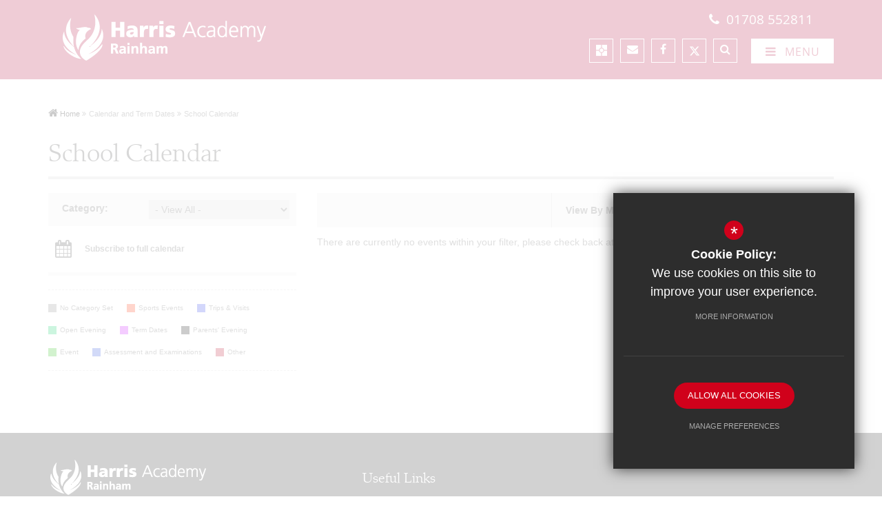

--- FILE ---
content_type: text/html; charset=UTF-8
request_url: https://www.harrisrainham.org.uk/167/school-calendar
body_size: 56799
content:
<!DOCTYPE html>
<html lang="en">
<head>
<meta http-equiv="X-UA-Compatible" content="IE=edge,chrome=1" />
<meta http-equiv="Content-Type" content="text/html; charset=iso-8859-1" />
<title>School Calendar - Harris Academy Rainham</title>
<meta name="description" content="Harris Academy Rainham is a happy harmonious learning community in Rainham." />
<meta name="keywords" content="" />
<meta name="robots" content="index,follow" />
<meta name="google-site-verification" content="4APAX9ep6kVkpJmcVmVKEJN9S_4nt31lpWlejvSpof8" />
<meta name="viewport" content="width=device-width, initial-scale=1.0" />

<link rel="shortcut icon" type="image/x-icon" href="/favicon.ico" />
<link href="/css/bootstrap_min.css" rel="stylesheet">
<link href="https://maxcdn.bootstrapcdn.com/font-awesome/4.7.0/css/font-awesome.min.css" rel="stylesheet">
<link href="/css/screen_1744646404.css" rel="stylesheet" type="text/css"/>
<!--[if lt IE 9]>
	<link rel="stylesheet" type="text/css" href="/css/ie8.css">
<![endif]-->
<script src="//ajax.googleapis.com/ajax/libs/jquery/1.8.2/jquery.min.js"></script>
<script src="https://c1008054.ssl.cf3.rackcdn.com/js/site/jquery.plugin.js"></script>
<script src="https://c1008054.ssl.cf3.rackcdn.com/js/site/swfobject.js"></script>
<script src="https://c1008054.ssl.cf3.rackcdn.com/js/site/jquery.autocomplete.js"></script>

</head>
<body id="module_event" class="module_home">
<div id="twitter_wall_wrapper"><div class="haeding_wrap"><span id="twitter_wall_close" class="arrow_left"><i class="fa fa-times"></i></span><h2>View our posts</h2><div class="follow">Follow Us <a href="https://x.com/harrisrainham">@harrisrainham</a></div></div><div id="twitter_wall_content_shroud"><div></div></div><div id="twitter_wall_content_wrap" class="content_wrap"><div class="scroll_height"> </div><div class="item" href="https://x.com/HarrisRainham/status/1597247595096969216"><div class="icon"><svg xmlns="http://www.w3.org/2000/svg" viewBox="0 0 512 512" style="width:1em;height:1em;fill:currentColor;vertical-align:text-top;"><path d="M389.2 48h70.6L305.6 224.2 487 464H345L233.7 318.6 106.5 464H35.8L200.7 275.5 26.8 48H172.4L272.9 180.9 389.2 48zM364.4 421.8h39.1L151.1 88h-42L364.4 421.8z"/></svg></div><div class="image"><img data-img-url="https://pbs.twimg.com/media/FiqQNcnXEAAegAC.png" /></div><div class="desc"><p class="date"><i class="fa fa-clock-o" aria-hidden="true"></i> 28/11/22</p><p class="text">pic.twitter.com/5FIEuMFfJG</p><p class="follow">follow us <a href="https://x.com/harrisrainham">@harrisrainham</a></p></div></div><div class="item" href="https://x.com/HarrisRainham/status/1597237587131129856"><div class="icon"><svg xmlns="http://www.w3.org/2000/svg" viewBox="0 0 512 512" style="width:1em;height:1em;fill:currentColor;vertical-align:text-top;"><path d="M389.2 48h70.6L305.6 224.2 487 464H345L233.7 318.6 106.5 464H35.8L200.7 275.5 26.8 48H172.4L272.9 180.9 389.2 48zM364.4 421.8h39.1L151.1 88h-42L364.4 421.8z"/></svg></div><div class="image"><img data-img-url="" /></div><div class="desc"><p class="date"><i class="fa fa-clock-o" aria-hidden="true"></i> 28/11/22</p><p class="text">Please see our website for information about the Year 7 Language choice process.<a href="https://t.co/ob1pEQCkli" rel="nofollow external">https://t.co/ob1pEQCkli</a></p><p class="follow">follow us <a href="https://x.com/harrisrainham">@harrisrainham</a></p></div></div><div class="item" href="https://x.com/HarrisRainham/status/1597171897158234120"><div class="icon"><svg xmlns="http://www.w3.org/2000/svg" viewBox="0 0 512 512" style="width:1em;height:1em;fill:currentColor;vertical-align:text-top;"><path d="M389.2 48h70.6L305.6 224.2 487 464H345L233.7 318.6 106.5 464H35.8L200.7 275.5 26.8 48H172.4L272.9 180.9 389.2 48zM364.4 421.8h39.1L151.1 88h-42L364.4 421.8z"/></svg></div><div class="image"><img data-img-url="https://pbs.twimg.com/media/FipLXPoXwAIxm68.jpg" /></div><div class="desc"><p class="date"><i class="fa fa-clock-o" aria-hidden="true"></i> 28/11/22</p><p class="text">Reminder: Sixth Form Open Evening 
Tuesday 29th November from 4.30pm to 6.30pm pic.twitter.com/vpMQVdSZBC</p><p class="follow">follow us <a href="https://x.com/harrisrainham">@harrisrainham</a></p></div></div><div class="item" href="https://x.com/HarrisRainham/status/1595789065957384196"><div class="icon"><svg xmlns="http://www.w3.org/2000/svg" viewBox="0 0 512 512" style="width:1em;height:1em;fill:currentColor;vertical-align:text-top;"><path d="M389.2 48h70.6L305.6 224.2 487 464H345L233.7 318.6 106.5 464H35.8L200.7 275.5 26.8 48H172.4L272.9 180.9 389.2 48zM364.4 421.8h39.1L151.1 88h-42L364.4 421.8z"/></svg></div><div class="image"><img data-img-url="https://pbs.twimg.com/media/FiVhq-OWYAExCk8.png" /></div><div class="desc"><p class="date"><i class="fa fa-clock-o" aria-hidden="true"></i> 24/11/22</p><p class="text">pic.twitter.com/2UfP6RWeMG</p><p class="follow">follow us <a href="https://x.com/harrisrainham">@harrisrainham</a></p></div></div><div class="item" href="https://x.com/HarrisRainham/status/1589917816584822786"><div class="icon"><svg xmlns="http://www.w3.org/2000/svg" viewBox="0 0 512 512" style="width:1em;height:1em;fill:currentColor;vertical-align:text-top;"><path d="M389.2 48h70.6L305.6 224.2 487 464H345L233.7 318.6 106.5 464H35.8L200.7 275.5 26.8 48H172.4L272.9 180.9 389.2 48zM364.4 421.8h39.1L151.1 88h-42L364.4 421.8z"/></svg></div><div class="image"><img data-img-url="https://pbs.twimg.com/media/FhCFz-LUAAAxmaV.jpg" /></div><div class="desc"><p class="date"><i class="fa fa-clock-o" aria-hidden="true"></i> 08/11/22</p><p class="text">pic.twitter.com/7TleYu8qA2</p><p class="follow">follow us <a href="https://x.com/harrisrainham">@harrisrainham</a></p></div></div><div class="item" href="https://x.com/HarrisRainham/status/1580147261648302081"><div class="icon"><svg xmlns="http://www.w3.org/2000/svg" viewBox="0 0 512 512" style="width:1em;height:1em;fill:currentColor;vertical-align:text-top;"><path d="M389.2 48h70.6L305.6 224.2 487 464H345L233.7 318.6 106.5 464H35.8L200.7 275.5 26.8 48H172.4L272.9 180.9 389.2 48zM364.4 421.8h39.1L151.1 88h-42L364.4 421.8z"/></svg></div><div class="image"><img data-img-url="" /></div><div class="desc"><p class="date"><i class="fa fa-clock-o" aria-hidden="true"></i> 12/10/22</p><p class="text">Reminder:  Tomorrow, Thursday 13th October is the last day of term for students (Friday 14th October is an INSET day so school will be closed for all students).  Students return to school on Monday 31st October.</p><p class="follow">follow us <a href="https://x.com/harrisrainham">@harrisrainham</a></p></div></div><div class="item" href="https://x.com/HarrisRainham/status/1580135088565911552"><div class="icon"><svg xmlns="http://www.w3.org/2000/svg" viewBox="0 0 512 512" style="width:1em;height:1em;fill:currentColor;vertical-align:text-top;"><path d="M389.2 48h70.6L305.6 224.2 487 464H345L233.7 318.6 106.5 464H35.8L200.7 275.5 26.8 48H172.4L272.9 180.9 389.2 48zM364.4 421.8h39.1L151.1 88h-42L364.4 421.8z"/></svg></div><div class="image"><img data-img-url="https://pbs.twimg.com/card_img/2008893931526701057/O0nIa523?format=jpg&name=420x420_2" /></div><div class="desc"><p class="date"><i class="fa fa-clock-o" aria-hidden="true"></i> 12/10/22</p><p class="text">Message from Havering Council: The Council have created a one-stop-shop for all of the financial & other support that may be out there for residents this winter and beyond, all in one handy place on our website.<a href="https://t.co/wmO4LD98Gq" rel="nofollow external">https://t.co/wmO4LD98Gq</a></p><p class="follow">follow us <a href="https://x.com/harrisrainham">@harrisrainham</a></p></div></div><div class="item" href="https://x.com/HarrisRainham/status/1577598934800912384"><div class="icon"><svg xmlns="http://www.w3.org/2000/svg" viewBox="0 0 512 512" style="width:1em;height:1em;fill:currentColor;vertical-align:text-top;"><path d="M389.2 48h70.6L305.6 224.2 487 464H345L233.7 318.6 106.5 464H35.8L200.7 275.5 26.8 48H172.4L272.9 180.9 389.2 48zM364.4 421.8h39.1L151.1 88h-42L364.4 421.8z"/></svg></div><div class="image"><img data-img-url="" /></div><div class="desc"><p class="date"><i class="fa fa-clock-o" aria-hidden="true"></i> 05/10/22</p><p class="text">YEAR 11 REVISION EVENING 
We are inviting you and your child to attend our mock examination preparation information evening which will be held on Tuesday 11th October 2022 at 6pm
Please see our website for full <a href="detailshttps://t.co/ob1pEQBMvK" rel="nofollow external">detailshttps://t.co/ob1pEQBMvK</a></p><p class="follow">follow us <a href="https://x.com/harrisrainham">@harrisrainham</a></p></div></div><div class="item" href="https://x.com/HarrisRainham/status/1565234510182113280"><div class="icon"><svg xmlns="http://www.w3.org/2000/svg" viewBox="0 0 512 512" style="width:1em;height:1em;fill:currentColor;vertical-align:text-top;"><path d="M389.2 48h70.6L305.6 224.2 487 464H345L233.7 318.6 106.5 464H35.8L200.7 275.5 26.8 48H172.4L272.9 180.9 389.2 48zM364.4 421.8h39.1L151.1 88h-42L364.4 421.8z"/></svg></div><div class="image"><img data-img-url="https://pbs.twimg.com/media/FbjUdfHWAAACwgh.jpg" /></div><div class="desc"><p class="date"><i class="fa fa-clock-o" aria-hidden="true"></i> 01/09/22</p><p class="text">You are invited to attend the Year 11 parents&rsquo; consultation evening on Thursday 8th September 2022 between 4.00pm and 7.00pm. This evening will be held onsite at Harris Academy Rainham. 

See our website for full details <a href="https://t.co/ob1pEQBMvK" rel="nofollow external">https://t.co/ob1pEQBMvK</a> pic.twitter.com/ZvgTeGccBU</p><p class="follow">follow us <a href="https://x.com/harrisrainham">@harrisrainham</a></p></div></div><div class="item" href="https://x.com/HarrisRainham/status/1564936655110291456"><div class="icon"><svg xmlns="http://www.w3.org/2000/svg" viewBox="0 0 512 512" style="width:1em;height:1em;fill:currentColor;vertical-align:text-top;"><path d="M389.2 48h70.6L305.6 224.2 487 464H345L233.7 318.6 106.5 464H35.8L200.7 275.5 26.8 48H172.4L272.9 180.9 389.2 48zM364.4 421.8h39.1L151.1 88h-42L364.4 421.8z"/></svg></div><div class="image"><img data-img-url="https://pbs.twimg.com/media/FbfFg2SWYAMrnxg.png" /></div><div class="desc"><p class="date"><i class="fa fa-clock-o" aria-hidden="true"></i> 31/08/22</p><p class="text">We are delighted to welcome our students back to the Academy next week.  Dates and times for each year group are as follows;

Year 7 - Monday 5th September 8.30am
Year 11 - Monday 5th September 8.55am
Years 8,9 & 10 - Tuesday 6th September 8.30am pic.twitter.com/WTAfsqVUuq</p><p class="follow">follow us <a href="https://x.com/harrisrainham">@harrisrainham</a></p></div></div><div class="item" href="https://x.com/HarrisRainham/status/1530104470369181696"><div class="icon"><svg xmlns="http://www.w3.org/2000/svg" viewBox="0 0 512 512" style="width:1em;height:1em;fill:currentColor;vertical-align:text-top;"><path d="M389.2 48h70.6L305.6 224.2 487 464H345L233.7 318.6 106.5 464H35.8L200.7 275.5 26.8 48H172.4L272.9 180.9 389.2 48zM364.4 421.8h39.1L151.1 88h-42L364.4 421.8z"/></svg></div><div class="image"><img data-img-url="https://pbs.twimg.com/media/FTwF1-QWAAE-1PO.jpg" /></div><div class="desc"><p class="date"><i class="fa fa-clock-o" aria-hidden="true"></i> 27/05/22</p><p class="text">The Harris Academy Rainham Geography department is excited to launch a new gardening club  In the spirit of Reduce, Reuse and Recycle&rdquo;, we would appreciate donations of gardening equipment, hand tools, gloves, seeds, soil, pots and anything gardening related. pic.twitter.com/98pgR2c7pb</p><p class="follow">follow us <a href="https://x.com/harrisrainham">@harrisrainham</a></p></div></div><div class="item" href="https://x.com/HarrisRainham/status/1528726221009338368"><div class="icon"><svg xmlns="http://www.w3.org/2000/svg" viewBox="0 0 512 512" style="width:1em;height:1em;fill:currentColor;vertical-align:text-top;"><path d="M389.2 48h70.6L305.6 224.2 487 464H345L233.7 318.6 106.5 464H35.8L200.7 275.5 26.8 48H172.4L272.9 180.9 389.2 48zM364.4 421.8h39.1L151.1 88h-42L364.4 421.8z"/></svg></div><div class="image"><img data-img-url="" /></div><div class="desc"><p class="date"><i class="fa fa-clock-o" aria-hidden="true"></i> 23/05/22</p><p class="text">Please go to our website for details of the Y11 intervention sessions on offer during the May half term.<a href="https://t.co/lEOke73VV9" rel="nofollow external">https://t.co/lEOke73VV9</a></p><p class="follow">follow us <a href="https://x.com/harrisrainham">@harrisrainham</a></p></div></div><div class="item" href="https://x.com/HarrisRainham/status/1528642003268952064"><div class="icon"><svg xmlns="http://www.w3.org/2000/svg" viewBox="0 0 512 512" style="width:1em;height:1em;fill:currentColor;vertical-align:text-top;"><path d="M389.2 48h70.6L305.6 224.2 487 464H345L233.7 318.6 106.5 464H35.8L200.7 275.5 26.8 48H172.4L272.9 180.9 389.2 48zM364.4 421.8h39.1L151.1 88h-42L364.4 421.8z"/></svg></div><div class="image"><img data-img-url="https://pbs.twimg.com/media/FTbTxEoWYAEr7rg.jpg" /></div><div class="desc"><p class="date"><i class="fa fa-clock-o" aria-hidden="true"></i> 23/05/22</p><p class="text">Year 8 and 9 Parent Information Evening 
Your are invited to a parent information evening on Wednesday 25th May at 6:00pm, where we would like to speak with you on e-safety and how you can ensure your child is protected online. pic.twitter.com/qxjSVYynY9</p><p class="follow">follow us <a href="https://x.com/harrisrainham">@harrisrainham</a></p></div></div><div class="item" href="https://x.com/HarrisRainham/status/1527266394936582146"><div class="icon"><svg xmlns="http://www.w3.org/2000/svg" viewBox="0 0 512 512" style="width:1em;height:1em;fill:currentColor;vertical-align:text-top;"><path d="M389.2 48h70.6L305.6 224.2 487 464H345L233.7 318.6 106.5 464H35.8L200.7 275.5 26.8 48H172.4L272.9 180.9 389.2 48zM364.4 421.8h39.1L151.1 88h-42L364.4 421.8z"/></svg></div><div class="image"><img data-img-url="" /></div><div class="desc"><p class="date"><i class="fa fa-clock-o" aria-hidden="true"></i> 19/05/22</p><p class="text">HAR Sixth Form Consultation:  See the letters home page of our website for the latest letter from the principal with details of upcoming consultation events.<a href="https://t.co/ob1pEQBMvK" rel="nofollow external">https://t.co/ob1pEQBMvK</a></p><p class="follow">follow us <a href="https://x.com/harrisrainham">@harrisrainham</a></p></div></div><div class="item" href="https://x.com/HarrisRainham/status/1524696799096750082"><div class="icon"><svg xmlns="http://www.w3.org/2000/svg" viewBox="0 0 512 512" style="width:1em;height:1em;fill:currentColor;vertical-align:text-top;"><path d="M389.2 48h70.6L305.6 224.2 487 464H345L233.7 318.6 106.5 464H35.8L200.7 275.5 26.8 48H172.4L272.9 180.9 389.2 48zM364.4 421.8h39.1L151.1 88h-42L364.4 421.8z"/></svg></div><div class="image"><img data-img-url="https://pbs.twimg.com/media/FSjPh_aWQAQCE32.jpg" /></div><div class="desc"><p class="date"><i class="fa fa-clock-o" aria-hidden="true"></i> 12/05/22</p><p class="text">Year 10 students visited Blenheim Underwriting in Fenchurch Street yesterday as part of their mentoring programme with an award-winning charity, Future Frontiers, where they received a warm welcome from CEO John Lynch.<a href="https://t.co/KmQkj5cJop" rel="nofollow external">https://t.co/KmQkj5cJop</a> pic.twitter.com/5Hr3boPZIy</p><p class="follow">follow us <a href="https://x.com/harrisrainham">@harrisrainham</a></p></div></div><div class="item" href="https://x.com/HarrisRainham/status/1523606606822264833"><div class="icon"><svg xmlns="http://www.w3.org/2000/svg" viewBox="0 0 512 512" style="width:1em;height:1em;fill:currentColor;vertical-align:text-top;"><path d="M389.2 48h70.6L305.6 224.2 487 464H345L233.7 318.6 106.5 464H35.8L200.7 275.5 26.8 48H172.4L272.9 180.9 389.2 48zM364.4 421.8h39.1L151.1 88h-42L364.4 421.8z"/></svg></div><div class="image"><img data-img-url="" /></div><div class="desc"><p class="date"><i class="fa fa-clock-o" aria-hidden="true"></i> 09/05/22</p><p class="text">Year 11 English Literature Challenge Seminars 

Friday Mornings 8.15-8.50 

B33 with Mrs. Turker</p><p class="follow">follow us <a href="https://x.com/harrisrainham">@harrisrainham</a></p></div></div><div class="item" href="https://x.com/HarrisRainham/status/1523606073332350976"><div class="icon"><svg xmlns="http://www.w3.org/2000/svg" viewBox="0 0 512 512" style="width:1em;height:1em;fill:currentColor;vertical-align:text-top;"><path d="M389.2 48h70.6L305.6 224.2 487 464H345L233.7 318.6 106.5 464H35.8L200.7 275.5 26.8 48H172.4L272.9 180.9 389.2 48zM364.4 421.8h39.1L151.1 88h-42L364.4 421.8z"/></svg></div><div class="image"><img data-img-url="https://pbs.twimg.com/media/FSTvpR2WYAAwnpe.jpg" /></div><div class="desc"><p class="date"><i class="fa fa-clock-o" aria-hidden="true"></i> 09/05/22</p><p class="text">pic.twitter.com/acHWh9dYBx</p><p class="follow">follow us <a href="https://x.com/harrisrainham">@harrisrainham</a></p></div></div><div class="item" href="https://x.com/HarrisRainham/status/1522137830641881088"><div class="icon"><svg xmlns="http://www.w3.org/2000/svg" viewBox="0 0 512 512" style="width:1em;height:1em;fill:currentColor;vertical-align:text-top;"><path d="M389.2 48h70.6L305.6 224.2 487 464H345L233.7 318.6 106.5 464H35.8L200.7 275.5 26.8 48H172.4L272.9 180.9 389.2 48zM364.4 421.8h39.1L151.1 88h-42L364.4 421.8z"/></svg></div><div class="image"><img data-img-url="https://pbs.twimg.com/media/FR-4NyTXMAATMWR.jpg" /></div><div class="desc"><p class="date"><i class="fa fa-clock-o" aria-hidden="true"></i> 05/05/22</p><p class="text">Yesterday some of our Y10 students visited London firm Crawford & Co. where they met the CEO and were mentored by business professionals to develop aspirations and build a life-long engagement with learning.  Full story at <a href="https://t.co/5jIPxtE3I8" rel="nofollow external">https://t.co/5jIPxtE3I8</a> pic.twitter.com/hYsGeSbuAq</p><p class="follow">follow us <a href="https://x.com/harrisrainham">@harrisrainham</a></p></div></div><div class="item" href="https://x.com/HarrisRainham/status/1521802765193949184"><div class="icon"><svg xmlns="http://www.w3.org/2000/svg" viewBox="0 0 512 512" style="width:1em;height:1em;fill:currentColor;vertical-align:text-top;"><path d="M389.2 48h70.6L305.6 224.2 487 464H345L233.7 318.6 106.5 464H35.8L200.7 275.5 26.8 48H172.4L272.9 180.9 389.2 48zM364.4 421.8h39.1L151.1 88h-42L364.4 421.8z"/></svg></div><div class="image"><img data-img-url="https://pbs.twimg.com/media/FR6Hi25XIAEOFHA.jpg" /></div><div class="desc"><p class="date"><i class="fa fa-clock-o" aria-hidden="true"></i> 04/05/22</p><p class="text">pic.twitter.com/uxDhO7Ftxg</p><p class="follow">follow us <a href="https://x.com/harrisrainham">@harrisrainham</a></p></div></div><div class="item" href="https://x.com/HarrisRainham/status/1509461677779165187"><div class="icon"><svg xmlns="http://www.w3.org/2000/svg" viewBox="0 0 512 512" style="width:1em;height:1em;fill:currentColor;vertical-align:text-top;"><path d="M389.2 48h70.6L305.6 224.2 487 464H345L233.7 318.6 106.5 464H35.8L200.7 275.5 26.8 48H172.4L272.9 180.9 389.2 48zM364.4 421.8h39.1L151.1 88h-42L364.4 421.8z"/></svg></div><div class="image"><img data-img-url="https://pbs.twimg.com/media/FPKvX8oWUAcZjlj.jpg" /></div><div class="desc"><p class="date"><i class="fa fa-clock-o" aria-hidden="true"></i> 31/03/22</p><p class="text">April 1st will be a "wear something yellow or blue" non-uniform day, students and staff are encouraged to donate &pound;1.
We will also have a bake sale on this day so bring some cash and buy some treats!
All money raised will be donated to The British Red Cross Ukraine Crisis Appeal. pic.twitter.com/0w0YfT9YLj</p><p class="follow">follow us <a href="https://x.com/harrisrainham">@harrisrainham</a></p></div></div></div></div><div id="shroud"></div>
<header class="sidenav">
	<div class="container clfx">
 
<a id="header_logo" href="/" title="Harris Academy Rainham"><img src="/logo.png" alt="Harris Academy Rainham" /></a>
 
<div id="header_right">
<div id="header_right_top" class="clfx">
<span class="phone"><i class="fa fa-fw fa-phone"></i> 01708 552811</span></div>
<div id="header_right_bottom" class="clfx">
<a id="header_menu_button" title="Open Menu"><i class="fa fa-bars"></i><span>Menu</span></a>
<div id="google_translate_element" title="Translator"></div>
<a href="#" title="Search" class="header_shortcut" id="search_trigger">
    <i class="fa fa-search fa-lg fa-fw"></i><span>Search</span>
</a><a href="https://x.com/harrisrainham" title="Follow Us On X" class="header_shortcut" id="header_twitter" rel="external">
        <i class="fa-fw fa-lg x-twitter"><svg xmlns="http://www.w3.org/2000/svg" viewBox="0 0 512 512" style="width:1em;height:1em;fill:currentColor;vertical-align:text-top;"><path d="M389.2 48h70.6L305.6 224.2 487 464H345L233.7 318.6 106.5 464H35.8L200.7 275.5 26.8 48H172.4L272.9 180.9 389.2 48zM364.4 421.8h39.1L151.1 88h-42L364.4 421.8z"/></svg></i><span>Follow Us On X</span>
    </a><a href="https://www.facebook.com/HarrisRainham" title="Follow Us On Facebook" class="header_shortcut" id="header_instagram" rel="external">
        <i class="fa fa-facebook-f fa-lg fa-fw"></i><span>Follow Us On Facebook</span>
    </a><a href="/31/how-to-contact-us" title="Contact Us" class="header_shortcut" id="header_contact_us">
        <i class="fa fa-envelope fa-lg fa-fw"></i><span>Contact Us</span>
    </a><a href="http://www.harrisfederation.org.uk" title="Harris Federation" class="header_shortcut harris" rel="external">
    <i class="fa fa-square fa-harrisicon"></i><span>Harris Federation</span>
</a></div>
</div>
 
	</div>
</header>

			<div id="side_panel_wrap">
				<div id="showhide_side_panel_wrap" class="has_twitter"><a href="#" class="twitter_wall arrow_right"><i class="x-twitter"><svg xmlns="http://www.w3.org/2000/svg" viewBox="0 0 512 512" style="width:1em;height:1em;fill:currentColor;vertical-align:text-top;"><path d="M389.2 48h70.6L305.6 224.2 487 464H345L233.7 318.6 106.5 464H35.8L200.7 275.5 26.8 48H172.4L272.9 180.9 389.2 48zM364.4 421.8h39.1L151.1 88h-42L364.4 421.8z"/></svg></i><span>X Wall</span></a><a href="#" id="showhide_side_panel">Harris Academies</a>
				</div>
				<div id="side_panel">
					<div id="side_panel_intro">
							
							<div id="side_panel_intro_text">All Academies in our Federation aim to transform the lives of the students they serve by bringing about rapid improvement in examination results, personal development and aspiration.</div>
					</div>
					<div id="side_panel_lists">
						<div id="side_panel_scroll" class="scroll"><h3>Central Office</h3><ul><li><a href="http://www.harrisfederation.org.uk" rel="external">Harris Federation</a></li><li><a href="http://www.harristeachingschool.com" rel="external">Harris Teaching School</a></li><li><a href="http://www.harrisfederation.org.uk/44/careers-at-harris-federation" rel="external">Harris Careers</a></li><li><a href="http://www.harrissixthform.org.uk" rel="external">Harris Sixth Form</a></li></ul><h3>Bexley</h3><ul><li><a href="https://www.harrisfalconwood.org.uk" rel="external">Harris Academy Falconwood</a></li><li><a href="https://www.harrisgarrard.org.uk" rel="external">Harris Garrard Academy</a></li></ul><h3>Brent</h3><ul><li><a href="https://www.harrislowewillesden.org.uk" rel="external">Harris Lowe Academy Willesden</a></li><li><a href="https://www.harrissouthkenton.org.uk/" rel="external">Harris Primary Academy South Kenton</a></li></ul><h3>Bromley</h3><ul><li><a href="https://www.harrisbeckenham.org.uk" rel="external">Harris Academy Beckenham</a></li><li><a href="https://www.harrisorpington.org.uk" rel="external">Harris Academy Orpington</a></li><li><a href="https://www.harrisbromley.org.uk" rel="external">Harris Girls' Academy Bromley</a></li><li><a href="http://www.harrisprimarybeckenham.org.uk" rel="external">Harris Primary Academy Beckenham</a></li><li><a href="https://www.harrisbeckenhamgreen.org.uk" rel="external">Harris Primary Academy Beckenham Green</a></li><li><a href="https://www.harrisprimarycrystalpalace.org.uk" rel="external">Harris Primary Academy Crystal Palace</a></li><li><a href="https://www.harrisprimarykenthouse.org.uk" rel="external">Harris Primary Academy Kent House</a></li><li><a href="https://www.harrisprimaryorpington.org.uk" rel="external">Harris Primary Academy Orpington</a></li><li><a href="https://www.harrisprimaryshortlands.org.uk" rel="external">Harris Primary Academy Shortlands</a></li></ul><h3>Clapham</h3><ul><li><a href="https://www.harrisclapham.org.uk" rel="external">Harris Academy Clapham</a></li><li><a href="https://www.harrisclaphamsixthform.org.uk" rel="external">Harris Clapham Sixth Form</a></li></ul><h3>Croydon</h3><ul><li><a href="https://www.harrisbeulahhill.org.uk/" rel="external">Harris Academy Beulah Hill</a></li><li><a href="https://www.harrispurley.org.uk" rel="external">Harris Academy Purley</a></li><li><a href="https://www.harrissouthnorwood.org.uk" rel="external">Harris Academy South Norwood</a></li><li><a href="http://www.harrisaspire.org.uk" rel="external">Harris Aspire Academy</a></li><li><a href="https://www.harriscrystalpalace.org.uk" rel="external">Harris City Academy Crystal Palace</a></li><li><a href="https://www.harrisinvictus.org.uk" rel="external">Harris Invictus Academy Croydon</a></li><li><a href="https://www.harrisprimarybenson.org.uk" rel="external">Harris Primary Academy Benson</a></li><li><a href="https://www.harrisprimarycroydon.org.uk" rel="external">Harris Primary Academy Croydon</a></li><li><a href="https://www.harrisprimaryhalingpark.org.uk" rel="external">Harris Primary Academy Haling Park</a></li><li><a href="https://www.harrisprimarykenley.org.uk" rel="external">Harris Primary Academy Kenley</a></li><li><a href="https://www.harrisprimarypurleyway.org.uk" rel="external">Harris Primary Academy Purley Way</a></li></ul><h3>Greenwich</h3><ul><li><a href="https://www.harrisgreenwich.org.uk" rel="external">Harris Academy Greenwich</a></li></ul><h3>Haringey</h3><ul><li><a href="https://www.harristottenham.org.uk" rel="external">Harris Academy Tottenham</a></li><li><a href="https://www.harrisprimarycolerainepark.org.uk" rel="external">Harris Primary Academy Coleraine Park</a></li><li><a href="https://www.harrisprimaryphiliplane.org.uk" rel="external">Harris Primary Academy Philip Lane</a></li></ul><h3>Havering</h3><ul><li><a href="https://www.harrisrainham.org.uk" rel="external">Harris Academy Rainham</a></li><li><a href="http://www.harrisrainhamsixthform.org.uk/" rel="external">Harris Rainham Sixth Form</a></li></ul><h3>Merton</h3><ul><li><a href="https://www.harrismerton.org.uk" rel="external">Harris Academy Merton</a></li><li><a href="https://www.harrismorden.org.uk" rel="external">Harris Academy Morden</a></li><li><a href="https://www.harriswimbledon.org.uk" rel="external">Harris Academy Wimbledon</a></li><li><a href="https://www.harrisprimarymerton.org.uk" rel="external">Harris Primary Academy Merton</a></li></ul><h3>Newham</h3><ul><li><a href="https://www.harrischobham.org.uk" rel="external">Harris Academy Chobham</a></li></ul><h3>Southwark</h3><ul><li><a href="http://www.harrisbermondsey.org.uk" rel="external">Harris Academy Bermondsey</a></li><li><a href="https://www.harrispeckham.org.uk" rel="external">Harris Academy Peckham</a></li><li><a href="http://www.harrisdulwichboys.org.uk" rel="external">Harris Boys' Academy East Dulwich</a></li><li><a href="https://www.harrisdulwichgirls.org.uk" rel="external">Harris Girls' Academy East Dulwich</a></li><li><a href="http://www.harrisprimaryeastdulwich.org.uk" rel="external">Harris Primary Academy East Dulwich</a></li><li><a href="https://www.harrisprimarypeckhampark.org.uk" rel="external">Harris Primary Academy Peckham Park</a></li></ul><h3>Stratford</h3><ul><li><a href="https://www.harrisscienceeastlondon.org.uk" rel="external">Harris Science Academy East London</a></li></ul><h3>Sutton</h3><ul><li><a href="https://www.harrissutton.org.uk" rel="external">Harris Academy Sutton</a></li><li><a href="https://www.harrisjuniorcarshalton.org.uk" rel="external">Harris Junior Academy Carshalton</a></li><li><a href="https://www.harrisps6f.org.uk" rel="external">Harris Professional Skills Sixth Form</a></li></ul><h3>Thurrock</h3><ul><li><a href="http://www.harrischaffordhundred.org.uk" rel="external">Harris Academy Chafford Hundred</a></li><li><a href="https://www.harrisockendon.org.uk" rel="external">Harris Academy Ockendon</a></li><li><a href="https://www.harrisriverside.org.uk" rel="external">Harris Academy Riverside</a></li><li><a href="http://www.harrisprimarychaffordhundred.org.uk" rel="external">Harris Primary Academy Chafford Hundred</a></li><li><a href="https://www.harrisprimarymayflower.org.uk" rel="external">Harris Primary Academy Mayflower</a></li></ul><h3>Wandsworth</h3><ul><li><a href="https://www.harrisbattersea.org.uk" rel="external">Harris Academy Battersea</a></li></ul><h3>Westminster</h3><ul><li><a href="https://www.harrisstjohnswood.org.uk" rel="external">Harris Academy St. John's Wood</a></li><li><a href="https://www.harriswestminstersixthform.org.uk" rel="external">Harris Westminster Sixth Form</a></li></ul></div>
					</div>
				</div>
			</div>
		
            <div id="main_nav_wrap">
            <div id="main_nav_top">
            <div id="main_nav_close" class="clfx"><a title="Close"><i class="fa fa-times"></i> Close</a></div>
                <form action="/search" id="search_form_nav" method="post" class="search">
                    <input type="text" name="kw" id="kw_nav" class="kw" value="Search Site" />
                    <a href="#" id="search_go_nav" class="search_go"><i class="fa fa-search fa-lg"></i></a>
                </form>
 
</div><nav id="main_nav" class="sidenav clfx" role="navigation" >
                <ul class="clfx" >

	<li><a href="/" data-pid="1"><span>Home</span></a></li>
	<li><a href="/101/welcome" data-pid="101"><span>Welcome</span></a></li>
	<li class="sub"><a href="/101/welcome-message" data-pid="59"><span>About Us</span></a>
	<ul>

		<li><a href="/247/our-values-belong-believe-become"><span>Our Values</span></a></li>
		<li><a href="/93/our-prospectus"><span>Our Prospectus</span></a></li>
		<li><a href="/2171/school-leadership-team"><span>School Leadership Team</span></a></li>
		<li><a href="/486/examinations-results"><span>Exam Results</span></a></li>
		<li><a href="/248/ofsted"><span>Ofsted</span></a></li>
		<li><a href="/2225/ssat-leading-edge-school"><span>SSAT Leading Edge</span></a></li>
		<li><a href="/2172/communication"><span>Communication</span></a></li>
		<li><a href="/10/harris-federation"><span>Harris Federation</span></a></li>
	</ul>
	</li>
	<li class="sub"><a href="/259/curriculum" data-pid="259"><span>Curriculum</span></a>
	<ul>

		<li><a href="/500/curriculum-overview"><span>Curriculum Overview</span></a></li>
		<li><a href="/287/subjects"><span>Subjects</span></a></li>
		<li><a href="https://www.harrisrainham.org.uk/429/careers-information-and-advice-for-students" rel="external"><span>Careers</span></a></li>
		<li><a href="https://www.harrisrainham.org.uk/1663/gcse-option-process" rel="external"><span>GCSE Option Process</span></a></li>
		<li><a href="/2104/learning-teaching"><span>Learning &amp; Teaching</span></a></li>
		<li><a href="/569/writing-oracy-reading-development"><span>Writing, Oracy &amp; Reading Development</span></a></li>
		<li><a href="/2661/harris-scholars"><span>Harris Scholars</span></a></li>
	</ul>
	</li>
	<li class="sub"><a href="/2150/student-welfare" data-pid="2150"><span>Student Welfare</span></a>
	<ul>

		<li><a href="https://www.harrisrainham.org.uk/161/safeguarding/" rel="external"><span>Safeguarding</span></a></li>
		<li><a href="/2328/student-ambassadors"><span>Student Ambassadors</span></a></li>
		<li><a href="https://www.harrisrainham.org.uk/162/student-welfare/" rel="external"><span>Student Welfare</span></a></li>
		<li><a href="/2176/student-wellbeing"><span>Student Wellbeing</span></a></li>
		<li><a href="/2651/english-as-an-additional-language"><span>English as an Additional Language</span></a></li>
		<li><a href="/2215/anti-bullying"><span>Anti-Bullying</span></a></li>
		<li><a href="/2213/e-safety"><span>E-Safety</span></a></li>
		<li><a href="https://www.gov.uk/government/publications/coping-with-exam-pressure-a-guide-for-students/coping-with-exam-pressure-a-guide-for-students" rel="external"><span>Coping with Exam Pressure</span></a></li>
		<li><a href="https://www.harrisrainham.org.uk/287/subjects/subject/20/pshe-rse" rel="external"><span>PHSE &amp; RSE Curriculum</span></a></li>
	</ul>
	</li>
	<li class="sub"><a href="/2151/for-students" data-pid="2151"><span>For Students</span></a>
	<ul>

		<li><a href="/2188/equipment"><span>Equipment</span></a></li>
		<li><a href="/812/homework"><span>Homework</span></a></li>
		<li><a href="/339/academy-library"><span>Library</span></a></li>
		<li><a href="/1999/exam-information"><span>Exam Information</span></a></li>
		<li><a href="https://0e58658be539ee7325a0-220f04f871df648cf4a4d93a111e3366.ssl.cf3.rackcdn.com/harris_secondary_rainham/uploads/document/Clubs-and-Societies-timetable-HT3.pdf" rel="external"><span>Extra Curricular Activities</span></a></li>
		<li><a href="https://www.harrisrainham.org.uk/285/rewards-and-praise?search=rewards" rel="external"><span>Rewards</span></a></li>
		<li><a href="/1663/gcse-option-process"><span>GCSE Option Process&nbsp;</span></a></li>
		<li><a href="/2191/revision-resources"><span>Revision Resources</span></a></li>
		<li><a href="https://0e58658be539ee7325a0-220f04f871df648cf4a4d93a111e3366.ssl.cf3.rackcdn.com/harris_secondary_rainham/uploads/document/NEW-Accessing-IT-from-Home-1.pdf" rel="external"><span>Accessing IT from Home</span></a></li>
		<li><a href="/2010/alumni-stories"><span>Alumni Stories</span></a></li>
	</ul>
	</li>
	<li class="sub"><a href="/2152/for-parentcarers" data-pid="2152"><span>For Parent/Carers</span></a>
	<ul>

		<li><a href="https://www.harrisrainham.org.uk/156/academy-admissions" rel="external"><span>Applying To The Academy</span></a></li>
		<li><a href="/275/school-uniform"><span>Uniform Expectations</span></a></li>
		<li><a href="/2022/timings-of-the-school-day"><span>Timings of the School Day</span></a></li>
		<li><a href="/273/attendance-punctuality"><span>Attendance &amp; Punctuality</span></a></li>
		<li><a href="/282/home-academy-partnership"><span>Home Academy Partnership</span></a></li>
		<li><a href="https://www.harrisrainham.org.uk/2104/learning-teaching" rel="external"><span>Learning &amp; Teaching</span></a></li>
		<li><a href="https://0e58658be539ee7325a0-220f04f871df648cf4a4d93a111e3366.ssl.cf3.rackcdn.com/harris_secondary_rainham/uploads/document/Assessments-and-Reports.pdf" rel="external"><span>Assessment and Reporting</span></a></li>
		<li><a href="/1297/remote-education"><span>Remote Education</span></a></li>
		<li><a href="/349/my-child-at-school"><span>My Child At School</span></a></li>
		<li><a href="/276/catering-information"><span>Catering Information</span></a></li>
		<li><a href="/2199/you-said-we-did"><span>You said, we did...</span></a></li>
	</ul>
	</li>
	<li class="sub"><a href="/258/personal-development" data-pid="258"><span>Personal Development</span></a>
	<ul>

		<li><a href="/2609/overview"><span>PD Overview</span></a></li>
		<li><a href="/2408/personal-development-sessions"><span>PD Sessions</span></a></li>
		<li><a href="/269/learning-guidance"><span>Learning Guidance</span></a></li>
		<li><a href="https://0e58658be539ee7325a0-220f04f871df648cf4a4d93a111e3366.ssl.cf3.rackcdn.com/harris_secondary_rainham/uploads/document/Clubs-and-Societies-timetable-HT1-2024-1.pdf" rel="external"><span>Clubs</span></a></li>
		<li><a href="/2096/trips-visits"><span>Trips &amp; Visits</span></a></li>
		<li><a href="/279/enrichment-programme"><span>Enrichment Programme</span></a></li>
		<li><a href="/2367/equality-diversity-inclusion"><span>Equality, Diversity &amp; Inclusion</span></a></li>
		<li><a href="/823/student-leadership"><span>Student Leadership</span></a></li>
		<li><a href="/2625/student-council"><span>Student Council</span></a></li>
		<li><a href="/693/spiritual-moral-social-and-cultural-education"><span>SMSC</span></a></li>
		<li><a href="/429/careers-information-and-advice-for-students"><span>Careers</span></a></li>
		<li><a href="/2044/work-experience"><span>Work Experience</span></a></li>
		<li><a href="/2406/greenpower-racing"><span>GreenPower Racing</span></a></li>
		<li><a href="/829/academic-opportunities"><span>Academic Opportunities</span></a></li>
		<li><a href="/2269/the-harris-experience"><span>The Harris Experience</span></a></li>
		<li><a href="/2272/the-scholars-programme"><span>The Scholars Programme</span></a></li>
		<li><a href="/285/rewards-and-praise"><span>Rewards and Praise</span></a></li>
	</ul>
	</li>
	<li class="sub"><a href="/1252/working-with-us" data-pid="1252"><span>Working With Us</span></a>
	<ul>

		<li><a href="/380/why-work-with-us"><span>Why Work With Us</span></a></li>
		<li><a href="/850/professional-learning"><span>Professional Learning</span></a></li>
		<li><a href="/1231/personal-and-professional-development-staff"><span>Personal and Professional Development</span></a></li>
		<li><a href="/1254/our-development-programmes-staff"><span>Our Development Programmes</span></a></li>
		<li><a href="/2209/staff-handbook"><span>Staff Handbook</span></a></li>
	</ul>
	</li>
	<li class="sel sub"><a href="/521/calendar-and-term-dates" data-pid="521"><span>Calendar and Term Dates</span></a>
	<ul>

		<li><a href="/2689/term-dates-2026-27"><span>Term Dates 2026-27</span></a></li>
		<li class="sel"><a href="/167/school-calendar"><span>School Calendar</span></a></li>
		<li><a href="/2639/term-dates-2025-26"><span>Term Dates 2025-26</span></a></li>
	</ul>
	</li>
	<li><a href="https://www.harrisrainhamsixthform.org.uk/" rel="external" data-pid="1960"><span>Harris Rainham Sixth Form</span></a></li>
	<li><a href="/146/key-information-policies" data-pid="146"><span>Key Information</span></a></li>
	<li><a href="/748/hire-our-facilities" data-pid="748"><span>Hire Our Facilities</span></a></li>
	<li class="sub"><a href="/119/news" data-pid="119"><span>News</span></a>
	<ul>

		<li><a href="/28/news-stories"><span>News Stories</span></a></li>
		<li><a href="/86/letters-home"><span>Letters Home</span></a></li>
		<li><a href="/21/image-gallery"><span>Image Gallery</span></a></li>
		<li><a href="/2267/announcements"><span>Announcements</span></a></li>
	</ul>
	</li>
	<li><a href="https://www.harriscareers.org.uk/590/our-academies/academy/44/harris-academy-rainham" rel="external" data-pid="539"><span>Current Vacancies</span></a></li>
	<li class="sub"><a href="https://www.harrisrainham.org.uk/31/how-to-contact-us" rel="external" data-pid="8"><span>Contact</span></a>
	<ul>

		<li><a href="/31/how-to-contact-us"><span>How To Contact Us</span></a></li>
		<li><a href="/1440/year-7-enquiry-form"><span>Year 7 Enquiry Form</span></a></li>
		<li><a href="/1441/year-8-enquiry-form"><span>Year 8 Enquiry Form</span></a></li>
		<li><a href="/1442/year-9-enquiry-form"><span>Year 9 Enquiry Form</span></a></li>
		<li><a href="/1443/year-10-enquiry-form"><span>Year 10 Enquiry Form</span></a></li>
		<li><a href="/1444/year-11-enquiry-form"><span>Year 11 Enquiry Form</span></a></li>
	</ul>
	</li></ul>
            </nav>
            </div>
 
<main class="sidenav"><section id="content" class="clfx">

<div class="container"><div id="middlecol" class="hascol_mid"><ul id="bread" class="clfx" itemscope itemtype="http://schema.org/BreadcrumbList">
<li id="bread_home" itemprop="itemListElement" itemscope itemtype="http://schema.org/ListItem"><a href="/" itemprop="item"><i class="fa fa-home"></i> <span itemprop="name">Home</span></a> <i class="fa fa-angle-double-right "></i><meta itemprop="position" content="1" /></li>
<li itemprop="itemListElement" itemscope itemtype="http://schema.org/ListItem"><a href="/521/calendar-and-term-dates" itemprop="item"><span itemprop="name">Calendar and Term Dates</span></a> <i class="fa fa-angle-double-right "></i><meta itemprop="position" content="2" /></li>
<li id="this" itemprop="itemListElement" itemscope itemtype="http://schema.org/ListItem"><a href="/167/school-calendar" itemprop="item"><span itemprop="name">School Calendar</span></a><meta itemprop="position" content="3" /></li>
</ul>

<h1 class="main_heading">School Calendar</h1>
<div class="main_body">

</div>
<div id="event_ajax_load" class="row"><div id="event_right_col" class="col-sm-8 col-sm-push-4">
<div class="event_cat_list_wrapper clfx hide show-xs">
<label for="event_cat_list">Category:</label>
<select id="event_cat_list_basic_xs" name="event_cat_list_basic_xs" class="event_cat_select">
<option value="0">- View All -</option>
<option value="1">Sports Events</option>
<option value="2">Trips & Visits</option>
<option value="3">Open Evening</option>
<option value="5">Term Dates</option>
<option value="6">Parents' Evening</option>
<option value="7">Event</option>
<option value="8">Assessment and Examinations</option>
<option value="9">Other</option>
</select>
</div>
<div id="event_view_links" class="clfx">
<a href="#" class="event_view_list"><span class="title">View All</span> <span class="tickbox fa-stack"><i class="fa fa-fw fa-square fa-stack-2x"></i><i class="fa fa-fw fa-check fa-stack-1x"></i></span></a> <a href="#" class="event_view_grid"><span class="title">View By Month</span> <span class="tickbox fa-stack"><i class="fa fa-fw fa-square fa-stack-2x"></i></span></a></div>
<p>There are currently no events within your filter, please check back at a later date.</p></div>
<div id="event_left_col" class="col-sm-4 col-sm-pull-8">
<div class="event_cat_list_wrapper clfx">
<label for="event_cat_list">Category:</label>
<select id="event_cat_list_basic" name="event_cat_list_basic" class="event_cat_select">
<option value="0">- View All -</option>
<option value="1">Sports Events</option>
<option value="2">Trips & Visits</option>
<option value="3">Open Evening</option>
<option value="5">Term Dates</option>
<option value="6">Parents' Evening</option>
<option value="7">Event</option>
<option value="8">Assessment and Examinations</option>
<option value="9">Other</option>
</select>
</div>
<div id="event_calendar_wrapper">
<div class="clfx"><!-- clear --></div>
<input type="hidden" id="current_month" value="january" />
<input type="hidden" id="current_year" value="2026" />
<input type="hidden" id="ecid" value="" />
</div>
<div id="subscribe_full_calendar" class="clfx"><a href="webcal://www.harrisrainham.org.uk/calendar/events.ics"><i class="fa fa-calendar fa-fw"></i> <span>Subscribe to full calendar</span></a>
</div>
<ul id="category_key" class="clfx"><li><span class="no_cat"><!-- COLOUR --></span>No Category Set</li><li><span style="background-color: #ff2f00;"><!-- COLOUR --></span>Sports Events</li><li><span style="background-color: #2337ed;"><!-- COLOUR --></span>Trips & Visits</li><li><span style="background-color: #00cf61;"><!-- COLOUR --></span>Open Evening</li><li><span style="background-color: #c800ff;"><!-- COLOUR --></span>Term Dates</li><li><span style="background-color: #000000;"><!-- COLOUR --></span>Parents' Evening</li><li><span style="background-color: #1fc008;"><!-- COLOUR --></span>Event</li><li><span style="background-color: #1d45dc;"><!-- COLOUR --></span>Assessment and Examinations</li><li><span style="background-color: #b80725;"><!-- COLOUR --></span>Other</li></ul></div>
<script>
        $(function() {
            reactCMS.event_module_adv();
        });
        </script></div>
<script>
    var div_hint = '' +
        '<div class="ical-hint clfx" style="display: none; border: 2px solid #ececec; border-top: none; background: #fcfcfc; padding: 15px; width: 100%; max-width: 100%; clear: both; font-size: 14px; line-height: 18px">' +
        '<p style="float:right; text-align: center;font-weight: bold;text-decoration: none;"><a href="" class="ical-hint-close" style="display: block;border:1px solid #ececec;width: 20px;height: 20px;background-color: #ececec;overflow: hidden;font-size: 12px;">X</a></p><strong class="ical-hint-title" style="margin-bottom: 10px;display: block;"></strong>' +
        '<p style="margin: 0 0 10px;font-size: 12px;">Please find below instructions on how to configure some of the most popular calendar programmes to automatically display dates from our calendar using the address below:</p>' +
        '<p style="margin: 0 0 10px;font-size: 12px;">' +
        '<span class="ical-hint-feed" style="word-break: break-all;font-size: 12px;"><span></span></span></p><p style="font-size: 12px;">Copy the URL above and click the device type below for further instructions:</p>' +
        '<ul style="margin: 0 0 10px;padding: 0 0 0 20px;">' +
        '<li style="list-style: outside disc;font-size: 12px;" class="ical-hint-outlook-link"><a href="https://support.office.com/en-us/article/Import-or-subscribe-to-a-calendar-in-Outlook-com-cff1429c-5af6-41ec-a5b4-74f2c278e98c" target="_blank">Outlook</a></li>' +
        '<li style="list-style: outside disc;font-size: 12px;" class="ical-hint-iphone-link"><a href="https://support.apple.com/en-gb/ht202361" target="_blank">iPhone</a></li>' +
        '<li style="list-style: outside disc;font-size: 12px;" class="ical-hint-android-link"><a href="https://support.google.com/calendar/answer/37100?hl=en" target="_blank">Gmail / Android</a></li>' +
        '</ul>' +
        '</div>';

    function div_hint_init()
    {
        if ($('#subscribe_full_calendar a').length > 0 && $('.ical-hint').length == 0) {
            $(div_hint).insertAfter('#subscribe_full_calendar');
            $('#subscribe_full_calendar > a').click(function (e) {
                e.preventDefault();
                $('.ical-hint').stop();
                $('.ical-hint-title').text($(this).text());
                $('.ical-hint-feed').text($(this).attr("href"));
                //$('.ical-hint-iphone-link a').attr("href",$(this).attr("href"));
                if ($('.ical-hint').hasClass('open')) $('.ical-hint').css('opacity', '0.3').animate({opacity: 1}, 300);
                $('.ical-hint').addClass("open").slideDown("slow");
            });
            $('a.ical-hint-close').click(function (e) {
                e.preventDefault();
                $('.ical-hint').slideUp("slow").removeClass("open");
            });
        }
    }

    div_hint_init();
    $('#event_ajax_load').bind("DOMSubtreeModified", div_hint_init);

</script>
</div></div></section></main>
<section id="pre_footer" >
	<div class="container clfx">

		<div class="row"><div class="pre-footer-left col">
			<a href="/" class="footer_logo"><img src="/footer_logo.png" alt="Harris Academy Rainham" title="Harris Academy Rainham" /></a><span class="headteacher_name">Principal: Mr G Stananought</span><address>Harris Academy Rainham, <br />Lambs Lane South, Rainham, London, RM13 9XD</address><span class="footer_tel"><a href="tel:01708552811"><i class="fa fa-phone fa-fw"></i>01708 552811</a></span><span class="footer_email"><a href="mailto:info@harrisrainham.org.uk"><i class="fa fa-envelope fa-fw"></i>Email Us</a></span><span class="footer_find"><a href="https://www.google.co.uk/maps/dir//Harris+Academy+Rainham%2CRM13+9XD" rel="external"><i class="fa fa-map-marker"></i>Find Us</a></span></div><div class="pre-footer-mid col"><div id="footer_quicklinks">
<h3>Useful Links</h3>
<ul>
<li><a href="http://www.harrisfederation.org.uk" rel="external" ><i class="fa fa-caret-right"></i> Harris Federation</a></li><li><a href="https://khalsaschoolwear.co.uk/school/harris-secondary-academy-rainham/" rel="external" ><i class="fa fa-caret-right"></i> Uniform Supplier</a></li><li><a href="/2639/term-dates-2025-26"  ><i class="fa fa-caret-right"></i> Term Dates</a></li><li><a href="/273/attendance-punctuality"  ><i class="fa fa-caret-right"></i> Report an Absence</a></li><li><a href="https://www.facebook.com/Harris-Academy-Rainham-1818214961744740/" rel="external" ><i class="fa fa-caret-right"></i> HAR Facebook</a></li><li><a href="https://www.harrisrainham.org.uk/156/academy-admissions/" rel="external" ><i class="fa fa-caret-right"></i> Admissions</a></li><li><a href="/748/hire-our-facilities"  ><i class="fa fa-caret-right"></i> Hire Our Facilities</a></li><li><a href="https://www.harriscareerseducation.org.uk/" rel="external" ><i class="fa fa-caret-right"></i> Harris Careers Education</a></li></ul>
</div><!-- end footer_quicklinks_list -->
</div><div class="pre-footer-right col">
			<a href="http://www.harrisfederation.org.uk/" rel="external">
				<img src="/images/harris_footer_logo.png" alt="Harris Academy Rainham" title="Harris Academy Rainham" />
			</a></div></div>
	</div>
</section>
<footer class="clfx">
	<div class="container">
		<div class="row"><div class="col-sm-8"><nav id="footer_nav">
<ul>
	<li class="first"><a href="/39/sitemap">Sitemap</a>
	<li><a href="/42/website-privacy-statement">Website Privacy Statement</a>
	<li class="last"><a href="/85/cookie-usage">Cookie Usage</a><li id="highvis"><a href="https://www.harrisrainham.org.uk/167/school-calendar?highvis" rel="nofollow">High Visibility Version</a></li>
</ul></nav>
</div><div class="col-sm-4">
		<a href="http://www.cleverbox.co.uk" id="cleverbox_link" rel="external"><span class="text">Website Design By</span> <span class="icon">Cleverbox</span></a>
	  </div>  </div>
	</div>
</footer>
<script src="https://c1008054.ssl.cf3.rackcdn.com/js/site/screen.js"></script>
<script src="https://c1008054.ssl.cf3.rackcdn.com/js/site/jquery.datepicker_1.8.js"></script>
<script src="/js/site_script_1744646404.js"></script>
<script>
$(function() {
		

   
    
   

		
			$(window).bind("load resize", function() {
				$("#page_gallery").jScrollPane();
			});
        
		
                if ($('#footer_quicklinks ul li').length > 2) {
                    var ths = $('#footer_quicklinks ul');
                    $(ths).addClass("wide");

                    var num_cols = 2,
                        container = $(ths),
                        listItem = '> li',
                        listClass = 'sub-list';
                    container.each(function() {
                        var items_per_col = new Array(),
                            items = $(ths).find(listItem),
                            min_items_per_col = Math.floor(items.length / num_cols),
                            difference = items.length - (min_items_per_col * num_cols);
                        for (var i = 0; i < num_cols; i++) {
                            if (i < difference) {
                                items_per_col[i] = min_items_per_col + 1;
                            } else {
                                items_per_col[i] = min_items_per_col;
                            }
                        }
                        for (var i = 0; i < num_cols; i++) {
                            $(ths).append($('<div></div>').addClass(listClass).addClass(listClass+'-'+i));
                            for (var j = 0; j < items_per_col[i]; j++) {
                                var pointer = 0;
                                for (var k = 0; k < i; k++) {
                                    pointer += items_per_col[k];
                                }
                                $(ths).find('.' + listClass).last().append(items[j + pointer]);
                            }
                        }
                    });
                }
            
            
});
</script>
<script type="text/javascript">
        function googleTranslateElementInit() {
          new google.translate.TranslateElement({pageLanguage: "en",  layout: google.translate.TranslateElement.InlineLayout.SIMPLE}, "google_translate_element");
        }
      </script>
      <script type="text/javascript" src="//translate.google.com/translate_a/element.js?cb=googleTranslateElementInit"></script><!--[if lt IE 8]><script src="https://c1008054.ssl.cf3.rackcdn.com/upgrade_browser/warning.js"></script><script>window.onload=function(){e("https://c1008054.ssl.cf3.rackcdn.com/upgrade_browser/")}</script><![endif]--><script>
                (function() {
                    var ga4_global = document.createElement('script'); ga4_global.type = 'text/javascript'; ga4_global.async = true;
                    ga4_global.src = 'https://www.googletagmanager.com/gtag/js?id=G-9SB6HS2QE0';
                    var s4_global = document.getElementsByTagName('script')[0]; s4_global.parentNode.insertBefore(ga4_global, s4_global);
                })();
                window.dataLayer = window.dataLayer || [];
                function gtag(){dataLayer.push(arguments);}
                gtag('consent', 'default', {
                    'ad_storage': 'denied',
                    'analytics_storage': 'denied',
                    'ad_user_data': 'denied',
                    'ad_personalization': 'denied'
                  });
                gtag('js', new Date());
                gtag('config', 'G-9SB6HS2QE0');
            </script>
<script>
                (function() {
                    var ga4 = document.createElement('script'); ga4.type = 'text/javascript'; ga4.async = true;
                    ga4.src = 'https://www.googletagmanager.com/gtag/js?id=G-R3X7ZL7ZB7';
                    var s4 = document.getElementsByTagName('script')[0]; s4.parentNode.insertBefore(ga4, s4);
                })();
                window.dataLayer = window.dataLayer || [];
                function gtag(){dataLayer.push(arguments);}
                gtag('consent', 'default', {
                    'ad_storage': 'denied',
                    'analytics_storage': 'denied',
                    'ad_user_data': 'denied',
                    'ad_personalization': 'denied'
                  });
                gtag('js', new Date());
                gtag('config', 'G-R3X7ZL7ZB7');
            </script>
<div id="cb_cookie_policy_popup_shroud" class="seen"></div><div id="cb_cookie_policy_default">
    <div id="cb_cookie_policy_popup" class="seen">
        <div class="cb_cookie_policy_popup clfx">
            <div class="cb_cookie_policy_popup_text">
                <div class="cb_cookie_policy_popup_icon" title="Cookie Settings"><span style="">*</span></div>
                <strong>Cookie Policy:</strong> We use cookies on this site to improve your user experience. <br/><a href="http://www.cleverbox.co.uk/policies/cookie_law_light.html" class="cb_cookie_button" title="Read more about our cookie policy">More Information</a>
            </div>

            <div class="cb_cookie_policy_popup_options" id="cb_cookie_landing">
                <a class="cb_cookie_button" id="_cb_accept" href="#">Allow All Cookies</a><br/>                <a class="cb_cookie_button" id="_cb_preferences" href="#">Manage Preferences</a>
            </div>
            <div class="cb_cookie_policy_popup_options" id="cb_cookie_preferences">
                <span>
                    <input id="_cb_accept_thirdparty" type="radio" name="thirdparty" value="denied">
                    <label for="_cb_accept_thirdparty">Deny Cookies</label>
                </span>
                <span>
                    <input id="_cb_accept_all" type="radio" name="thirdparty" value="accepted">
                    <label for="_cb_accept_all">Allow All Cookies</label>
                </span>
                <br/>                <a class="cb_cookie_button" id="_cb_accept_pref" href="#">Submit & Close</a>
            </div>

        </div>
    </div>
</div>

<link href="/include/cookie_popup/cookie_popup_v5.css" rel="stylesheet" type="text/css">
<script src="/include/cookie_popup/cookie_popup_v5.js"></script><script>
        var urlParams = new URLSearchParams(window.location.search);
        var usingHighVisMode = urlParams.has('highvis'); 
        if (usingHighVisMode) {
            $('a').each(function() {
                var href = $(this).attr('href');
                var linkHostname = $('<a>').prop('href', href).prop('hostname');  // Get the hostname of the link

                // Check if the link is internal (same hostname)
                if (linkHostname === window.location.hostname && ! href.includes('?lowvis')) {
                    var rel = $(this).attr('rel')
                    // Check if the link already has query parameters
                    $(this).attr('rel', rel ? rel +  ' nofollow' : 'nofollow');
                    if (href.indexOf('?') > -1) {
                        $(this).attr('href', href + '&highvis=1');
                    } else {
                        $(this).attr('href', href + '?highvis=1');
                    }
                }
            });
        }
        </script>
</body>
</html>

--- FILE ---
content_type: application/javascript
request_url: https://c1008054.ssl.cf3.rackcdn.com/js/site/jquery.datepicker_1.8.js
body_size: 6650
content:
/**
 *
 * Date picker
 * Author: Stefan Petre www.eyecon.ro
 * 
 * Dual licensed under the MIT and GPL licenses
 * 
 */
(function ($) {
	var DatePicker = function () {
		var	ids = {},
			views = {
				years: 'datepickerViewYears',
				moths: 'datepickerViewMonths',
				days: 'datepickerViewDays'
			},
			tpl = {
				wrapper: '<div class="datepicker"><div class="datepickerBorderT" /><div class="datepickerBorderB" /><div class="datepickerBorderL" /><div class="datepickerBorderR" /><div class="datepickerBorderTL" /><div class="datepickerBorderTR" /><div class="datepickerBorderBL" /><div class="datepickerBorderBR" /><div class="datepickerContainer"><table cellspacing="0" cellpadding="0"><tbody><tr></tr></tbody></table></div></div>',
				head: [
					'<td>',
					'<table cellspacing="0" cellpadding="0">',
						'<thead>',
							'<tr>',
								'<th class="datepickerGoPrev"><a href="#"><span><%=prev%></span></a></th>',
								'<th colspan="6" class="datepickerMonth"><a href="#"><span></span></a></th>',
								'<th class="datepickerGoNext"><a href="#"><span><%=next%></span></a></th>',
							'</tr>',
							'<tr class="datepickerDoW">',
								'<th><span><%=day1%></span></th>',
								'<th><span><%=day2%></span></th>',
								'<th><span><%=day3%></span></th>',
								'<th><span><%=day4%></span></th>',
								'<th><span><%=day5%></span></th>',
								'<th><span><%=day6%></span></th>',
								'<th><span><%=day7%></span></th>',
							'</tr>',
						'</thead>',
					'</table></td>'
				],
				space : '<td class="datepickerSpace"><div></div></td>',
				days: [
					'<tbody class="datepickerDays">',
						'<tr>',
							'<td class="<%=weeks[0].days[0].classname%>"><a href="#"><span><%=weeks[0].days[0].text%></span></a></td>',
							'<td class="<%=weeks[0].days[1].classname%>"><a href="#"><span><%=weeks[0].days[1].text%></span></a></td>',
							'<td class="<%=weeks[0].days[2].classname%>"><a href="#"><span><%=weeks[0].days[2].text%></span></a></td>',
							'<td class="<%=weeks[0].days[3].classname%>"><a href="#"><span><%=weeks[0].days[3].text%></span></a></td>',
							'<td class="<%=weeks[0].days[4].classname%>"><a href="#"><span><%=weeks[0].days[4].text%></span></a></td>',
							'<td class="<%=weeks[0].days[5].classname%>"><a href="#"><span><%=weeks[0].days[5].text%></span></a></td>',
							'<td class="<%=weeks[0].days[6].classname%>"><a href="#"><span><%=weeks[0].days[6].text%></span></a></td>',
						'</tr>',
						'<tr>',
							'<td class="<%=weeks[1].days[0].classname%>"><a href="#"><span><%=weeks[1].days[0].text%></span></a></td>',
							'<td class="<%=weeks[1].days[1].classname%>"><a href="#"><span><%=weeks[1].days[1].text%></span></a></td>',
							'<td class="<%=weeks[1].days[2].classname%>"><a href="#"><span><%=weeks[1].days[2].text%></span></a></td>',
							'<td class="<%=weeks[1].days[3].classname%>"><a href="#"><span><%=weeks[1].days[3].text%></span></a></td>',
							'<td class="<%=weeks[1].days[4].classname%>"><a href="#"><span><%=weeks[1].days[4].text%></span></a></td>',
							'<td class="<%=weeks[1].days[5].classname%>"><a href="#"><span><%=weeks[1].days[5].text%></span></a></td>',
							'<td class="<%=weeks[1].days[6].classname%>"><a href="#"><span><%=weeks[1].days[6].text%></span></a></td>',
						'</tr>',
						'<tr>',
							'<td class="<%=weeks[2].days[0].classname%>"><a href="#"><span><%=weeks[2].days[0].text%></span></a></td>',
							'<td class="<%=weeks[2].days[1].classname%>"><a href="#"><span><%=weeks[2].days[1].text%></span></a></td>',
							'<td class="<%=weeks[2].days[2].classname%>"><a href="#"><span><%=weeks[2].days[2].text%></span></a></td>',
							'<td class="<%=weeks[2].days[3].classname%>"><a href="#"><span><%=weeks[2].days[3].text%></span></a></td>',
							'<td class="<%=weeks[2].days[4].classname%>"><a href="#"><span><%=weeks[2].days[4].text%></span></a></td>',
							'<td class="<%=weeks[2].days[5].classname%>"><a href="#"><span><%=weeks[2].days[5].text%></span></a></td>',
							'<td class="<%=weeks[2].days[6].classname%>"><a href="#"><span><%=weeks[2].days[6].text%></span></a></td>',
						'</tr>',
						'<tr>',
							'<td class="<%=weeks[3].days[0].classname%>"><a href="#"><span><%=weeks[3].days[0].text%></span></a></td>',
							'<td class="<%=weeks[3].days[1].classname%>"><a href="#"><span><%=weeks[3].days[1].text%></span></a></td>',
							'<td class="<%=weeks[3].days[2].classname%>"><a href="#"><span><%=weeks[3].days[2].text%></span></a></td>',
							'<td class="<%=weeks[3].days[3].classname%>"><a href="#"><span><%=weeks[3].days[3].text%></span></a></td>',
							'<td class="<%=weeks[3].days[4].classname%>"><a href="#"><span><%=weeks[3].days[4].text%></span></a></td>',
							'<td class="<%=weeks[3].days[5].classname%>"><a href="#"><span><%=weeks[3].days[5].text%></span></a></td>',
							'<td class="<%=weeks[3].days[6].classname%>"><a href="#"><span><%=weeks[3].days[6].text%></span></a></td>',
						'</tr>',
						'<tr>',
							'<td class="<%=weeks[4].days[0].classname%>"><a href="#"><span><%=weeks[4].days[0].text%></span></a></td>',
							'<td class="<%=weeks[4].days[1].classname%>"><a href="#"><span><%=weeks[4].days[1].text%></span></a></td>',
							'<td class="<%=weeks[4].days[2].classname%>"><a href="#"><span><%=weeks[4].days[2].text%></span></a></td>',
							'<td class="<%=weeks[4].days[3].classname%>"><a href="#"><span><%=weeks[4].days[3].text%></span></a></td>',
							'<td class="<%=weeks[4].days[4].classname%>"><a href="#"><span><%=weeks[4].days[4].text%></span></a></td>',
							'<td class="<%=weeks[4].days[5].classname%>"><a href="#"><span><%=weeks[4].days[5].text%></span></a></td>',
							'<td class="<%=weeks[4].days[6].classname%>"><a href="#"><span><%=weeks[4].days[6].text%></span></a></td>',
						'</tr>',
						'<tr>',
							'<td class="<%=weeks[5].days[0].classname%>"><a href="#"><span><%=weeks[5].days[0].text%></span></a></td>',
							'<td class="<%=weeks[5].days[1].classname%>"><a href="#"><span><%=weeks[5].days[1].text%></span></a></td>',
							'<td class="<%=weeks[5].days[2].classname%>"><a href="#"><span><%=weeks[5].days[2].text%></span></a></td>',
							'<td class="<%=weeks[5].days[3].classname%>"><a href="#"><span><%=weeks[5].days[3].text%></span></a></td>',
							'<td class="<%=weeks[5].days[4].classname%>"><a href="#"><span><%=weeks[5].days[4].text%></span></a></td>',
							'<td class="<%=weeks[5].days[5].classname%>"><a href="#"><span><%=weeks[5].days[5].text%></span></a></td>',
							'<td class="<%=weeks[5].days[6].classname%>"><a href="#"><span><%=weeks[5].days[6].text%></span></a></td>',
						'</tr>',
					'</tbody>'
				],
				months: [
					'<tbody class="<%=className%>">',
						'<tr>',
							'<td colspan="2"><a href="#"><span><%=data[0]%></span></a></td>',
							'<td colspan="2"><a href="#"><span><%=data[1]%></span></a></td>',
							'<td colspan="2"><a href="#"><span><%=data[2]%></span></a></td>',
							'<td colspan="2"><a href="#"><span><%=data[3]%></span></a></td>',
						'</tr>',
						'<tr>',
							'<td colspan="2"><a href="#"><span><%=data[4]%></span></a></td>',
							'<td colspan="2"><a href="#"><span><%=data[5]%></span></a></td>',
							'<td colspan="2"><a href="#"><span><%=data[6]%></span></a></td>',
							'<td colspan="2"><a href="#"><span><%=data[7]%></span></a></td>',
						'</tr>',
						'<tr>',
							'<td colspan="2"><a href="#"><span><%=data[8]%></span></a></td>',
							'<td colspan="2"><a href="#"><span><%=data[9]%></span></a></td>',
							'<td colspan="2"><a href="#"><span><%=data[10]%></span></a></td>',
							'<td colspan="2"><a href="#"><span><%=data[11]%></span></a></td>',
						'</tr>',
					'</tbody>'
				]
			},
			defaults = {
				flat: false,
				starts: 1,
				prev: '&lsaquo;',
				next: '&rsaquo;',
				lastSel: false,
				mode: 'single',
				view: 'days',
				calendars: 1,
				format: 'Y-m-d',
				position: 'bottom',
				eventName: 'click',
				onRender: function(){return {};},
				onChange: function(){return true;},
				onShow: function(){return true;},
				onBeforeShow: function(){return true;},
				onHide: function(){return true;},
				locale: {
					days: ["Sunday", "Monday", "Tuesday", "Wednesday", "Thursday", "Friday", "Saturday", "Sunday"],
					daysShort: ["Sun", "Mon", "Tue", "Wed", "Thu", "Fri", "Sat", "Sun"],
					daysMin: ["Su", "Mo", "Tu", "We", "Th", "Fr", "Sa", "Su"],
					months: ["January", "February", "March", "April", "May", "June", "July", "August", "September", "October", "November", "December"],
					monthsShort: ["Jan", "Feb", "Mar", "Apr", "May", "Jun", "Jul", "Aug", "Sep", "Oct", "Nov", "Dec"],
					weekMin: 'wk'
				}
			},
			fill = function(el) {
				var options = $(el).data('datepicker');
				var cal = $(el);
				var currentCal = Math.floor(options.calendars/2), date, data, dow, month, cnt = 0, week, days, indic, indic2, html, tblCal;
				cal.find('td>table tbody').remove();
				for (var i = 0; i < options.calendars; i++) {
					date = new Date(options.current);
					date.addMonths(-currentCal + i);
					tblCal = cal.find('table').eq(i+1);
					switch (tblCal[0].className) {
						case 'datepickerViewDays':
							dow = formatDate(date, 'B, Y');
							break;
						case 'datepickerViewMonths':
							dow = date.getFullYear();
							break;
						case 'datepickerViewYears':
							dow = (date.getFullYear()-6) + ' - ' + (date.getFullYear()+5);
							break;
					} 
					tblCal.find('thead tr:first th:eq(1) span').text(dow);
					dow = date.getFullYear()-6;
					data = {
						data: [],
						className: 'datepickerYears'
					}
					for ( var j = 0; j < 12; j++) {
						data.data.push(dow + j);
					}
					html = tmpl(tpl.months.join(''), data);
					date.setDate(1);
					data = {weeks:[], test: 10};
					month = date.getMonth();
					var dow = (date.getDay() - options.starts) % 7;
					date.addDays(-(dow + (dow < 0 ? 7 : 0)));
					week = -1;
					cnt = 0;
					while (cnt < 42) {
						indic = parseInt(cnt/7,10);
						indic2 = cnt%7;
						if (!data.weeks[indic]) {
							week = date.getWeekNumber();
							data.weeks[indic] = {
								week: week,
								days: []
							};
						}
						data.weeks[indic].days[indic2] = {
							text: date.getDate(),
							classname: []
						};
						if (month != date.getMonth()) {
							data.weeks[indic].days[indic2].classname.push('datepickerNotInMonth');
						}
						if (date.getDay() == 0) {
							data.weeks[indic].days[indic2].classname.push('datepickerSunday');
						}
						if (date.getDay() == 6) {
							data.weeks[indic].days[indic2].classname.push('datepickerSaturday');
						}
						var fromUser = options.onRender(date);
						var val = date.valueOf();
						if (fromUser.selected || options.date == val || $.inArray(val, options.date) > -1 || (options.mode == 'range' && val >= options.date[0] && val <= options.date[1])) {
							data.weeks[indic].days[indic2].classname.push('datepickerSelected');
						}
						if (fromUser.disabled) {
							data.weeks[indic].days[indic2].classname.push('datepickerDisabled');
						}
						if (fromUser.className) {
							data.weeks[indic].days[indic2].classname.push(fromUser.className);
						}
						data.weeks[indic].days[indic2].classname = data.weeks[indic].days[indic2].classname.join(' ');
						cnt++;
						date.addDays(1);
					}
					html = tmpl(tpl.days.join(''), data) + html;
					data = {
						data: options.locale.monthsShort,
						className: 'datepickerMonths'
					};
					html = tmpl(tpl.months.join(''), data) + html;
					tblCal.append(html);
				}
			},
			parseDate = function (date, format) {
				if (date.constructor == Date) {
					return new Date(date);
				}
				var parts = date.split(/\W+/);
				var against = format.split(/\W+/), d, m, y, h, min, now = new Date();
				for (var i = 0; i < parts.length; i++) {
					switch (against[i]) {
						case 'd':
						case 'e':
							d = parseInt(parts[i],10);
							break;
						case 'm':
							m = parseInt(parts[i], 10)-1;
							break;
						case 'Y':
						case 'y':
							y = parseInt(parts[i], 10);
							y += y > 100 ? 0 : (y < 29 ? 2000 : 1900);
							break;
						case 'H':
						case 'I':
						case 'k':
						case 'l':
							h = parseInt(parts[i], 10);
							break;
						case 'P':
						case 'p':
							if (/pm/i.test(parts[i]) && h < 12) {
								h += 12;
							} else if (/am/i.test(parts[i]) && h >= 12) {
								h -= 12;
							}
							break;
						case 'M':
							min = parseInt(parts[i], 10);
							break;
					}
				}
				return new Date(
					y === undefined ? now.getFullYear() : y,
					m === undefined ? now.getMonth() : m,
					d === undefined ? now.getDate() : d,
					h === undefined ? now.getHours() : h,
					min === undefined ? now.getMinutes() : min,
					0
				);
			},
			formatDate = function(date, format) {
				var m = date.getMonth();
				var d = date.getDate();
				var y = date.getFullYear();
				var wn = date.getWeekNumber();
				var w = date.getDay();
				var s = {};
				var hr = date.getHours();
				var pm = (hr >= 12);
				var ir = (pm) ? (hr - 12) : hr;
				var dy = date.getDayOfYear();
				if (ir == 0) {
					ir = 12;
				}
				var min = date.getMinutes();
				var sec = date.getSeconds();
				var parts = format.split(''), part;
				for ( var i = 0; i < parts.length; i++ ) {
					part = parts[i];
					switch (parts[i]) {
						case 'a':
							part = date.getDayName();
							break;
						case 'A':
							part = date.getDayName(true);
							break;
						case 'b':
							part = date.getMonthName();
							break;
						case 'B':
							part = date.getMonthName(true);
							break;
						case 'C':
							part = 1 + Math.floor(y / 100);
							break;
						case 'd':
							part = (d < 10) ? ("0" + d) : d;
							break;
						case 'e':
							part = d;
							break;
						case 'H':
							part = (hr < 10) ? ("0" + hr) : hr;
							break;
						case 'I':
							part = (ir < 10) ? ("0" + ir) : ir;
							break;
						case 'j':
							part = (dy < 100) ? ((dy < 10) ? ("00" + dy) : ("0" + dy)) : dy;
							break;
						case 'k':
							part = hr;
							break;
						case 'l':
							part = ir;
							break;
						case 'm':
							part = (m < 9) ? ("0" + (1+m)) : (1+m);
							break;
						case 'M':
							part = (min < 10) ? ("0" + min) : min;
							break;
						case 'p':
						case 'P':
							part = pm ? "PM" : "AM";
							break;
						case 's':
							part = Math.floor(date.getTime() / 1000);
							break;
						case 'S':
							part = (sec < 10) ? ("0" + sec) : sec;
							break;
						case 'u':
							part = w + 1;
							break;
						case 'w':
							part = w;
							break;
						case 'y':
							part = ('' + y).substr(2, 2);
							break;
						case 'Y':
							part = y;
							break;
					}
					parts[i] = part;
				}
				return parts.join('');
			},
			extendDate = function(options) {
				if (Date.prototype.tempDate) {
					return;
				}
				Date.prototype.tempDate = null;
				Date.prototype.months = options.months;
				Date.prototype.monthsShort = options.monthsShort;
				Date.prototype.days = options.days;
				Date.prototype.daysShort = options.daysShort;
				Date.prototype.getMonthName = function(fullName) {
					return this[fullName ? 'months' : 'monthsShort'][this.getMonth()];
				};
				Date.prototype.getDayName = function(fullName) {
					return this[fullName ? 'days' : 'daysShort'][this.getDay()];
				};
				Date.prototype.addDays = function (n) {
					this.setDate(this.getDate() + n);
					this.tempDate = this.getDate();
				};
				Date.prototype.addMonths = function (n) {
					if (this.tempDate == null) {
						this.tempDate = this.getDate();
					}
					this.setDate(1);
					this.setMonth(this.getMonth() + n);
					this.setDate(Math.min(this.tempDate, this.getMaxDays()));
				};
				Date.prototype.addYears = function (n) {
					if (this.tempDate == null) {
						this.tempDate = this.getDate();
					}
					this.setDate(1);
					this.setFullYear(this.getFullYear() + n);
					this.setDate(Math.min(this.tempDate, this.getMaxDays()));
				};
				Date.prototype.getMaxDays = function() {
					var tmpDate = new Date(Date.parse(this)),
						d = 28, m;
					m = tmpDate.getMonth();
					d = 28;
					while (tmpDate.getMonth() == m) {
						d ++;
						tmpDate.setDate(d);
					}
					return d - 1;
				};
				Date.prototype.getFirstDay = function() {
					var tmpDate = new Date(Date.parse(this));
					tmpDate.setDate(1);
					return tmpDate.getDay();
				};
				Date.prototype.getWeekNumber = function() {
					var tempDate = new Date(this);
					tempDate.setDate(tempDate.getDate() - (tempDate.getDay() + 6) % 7 + 3);
					var dms = tempDate.valueOf();
					tempDate.setMonth(0);
					tempDate.setDate(4);
					return Math.round((dms - tempDate.valueOf()) / (604800000)) + 1;
				};
				Date.prototype.getDayOfYear = function() {
					var now = new Date(this.getFullYear(), this.getMonth(), this.getDate(), 0, 0, 0);
					var then = new Date(this.getFullYear(), 0, 0, 0, 0, 0);
					var time = now - then;
					return Math.floor(time / 24*60*60*1000);
				};
			},
			layout = function (el) {
				var options = $(el).data('datepicker');
				var cal = $('#' + options.id);
				if (!options.extraHeight) {
					var divs = $(el).find('div');
					options.extraHeight = divs.get(0).offsetHeight + divs.get(1).offsetHeight;
					options.extraWidth = divs.get(2).offsetWidth + divs.get(3).offsetWidth;
				}
				var tbl = cal.find('table:first').get(0);
				var width = tbl.offsetWidth;
				var height = tbl.offsetHeight;
				cal.css({
					width: width + options.extraWidth + 'px',
					height: height + options.extraHeight + 'px'
				}).find('div.datepickerContainer').css({
					width: width + 'px',
					height: height + 'px'
				});
			},
			click = function(ev) {
				if ($(ev.target).is('span')) {
					ev.target = ev.target.parentNode;
				}
				var el = $(ev.target);
				if (el.is('a')) {
					ev.target.blur();
					if (el.hasClass('datepickerDisabled')) {
						return false;
					}
					var options = $(this).data('datepicker');
					var parentEl = el.parent();
					var tblEl = parentEl.parent().parent().parent();
					var tblIndex = $('table', this).index(tblEl.get(0)) - 1;
					var tmp = new Date(options.current);
					var changed = false;
					var fillIt = false;
					if (parentEl.is('th')) {
						if (parentEl.hasClass('datepickerWeek') && options.mode == 'range' && !parentEl.next().hasClass('datepickerDisabled')) {
							var val = parseInt(parentEl.next().text(), 10);
							tmp.addMonths(tblIndex - Math.floor(options.calendars/2));
							if (parentEl.next().hasClass('datepickerNotInMonth')) {
								tmp.addMonths(val > 15 ? -1 : 1);
							}
							tmp.setDate(val);
							options.date[0] = (tmp.setHours(0,0,0,0)).valueOf();
							tmp.setHours(23,59,59,0);
							tmp.addDays(6);
							options.date[1] = tmp.valueOf();
							fillIt = true;
							changed = true;
							options.lastSel = false;
						} else if (parentEl.hasClass('datepickerMonth')) {
							tmp.addMonths(tblIndex - Math.floor(options.calendars/2));
							switch (tblEl.get(0).className) {
								case 'datepickerViewDays':
									tblEl.get(0).className = 'datepickerViewMonths';
									el.find('span').text(tmp.getFullYear());
									break;
								case 'datepickerViewMonths':
									tblEl.get(0).className = 'datepickerViewYears';
									el.find('span').text((tmp.getFullYear()-6) + ' - ' + (tmp.getFullYear()+5));
									break;
								case 'datepickerViewYears':
									tblEl.get(0).className = 'datepickerViewDays';
									el.find('span').text(formatDate(tmp, 'B, Y'));
									break;
							}
						} else if (parentEl.parent().parent().is('thead')) {
							switch (tblEl.get(0).className) {
								case 'datepickerViewDays':
									options.current.addMonths(parentEl.hasClass('datepickerGoPrev') ? -1 : 1);
									break;
								case 'datepickerViewMonths':
									options.current.addYears(parentEl.hasClass('datepickerGoPrev') ? -1 : 1);
									break;
								case 'datepickerViewYears':
									options.current.addYears(parentEl.hasClass('datepickerGoPrev') ? -12 : 12);
									break;
							}
							fillIt = true;
						}
					} else if (parentEl.is('td') && !parentEl.hasClass('datepickerDisabled')) {
						switch (tblEl.get(0).className) {
							case 'datepickerViewMonths':
								options.current.setMonth(tblEl.find('tbody.datepickerMonths td').index(parentEl));
								options.current.setFullYear(parseInt(tblEl.find('thead th.datepickerMonth span').text(), 10));
								options.current.addMonths(Math.floor(options.calendars/2) - tblIndex);
								tblEl.get(0).className = 'datepickerViewDays';
								break;
							case 'datepickerViewYears':
								options.current.setFullYear(parseInt(el.text(), 10));
								tblEl.get(0).className = 'datepickerViewMonths';
								break;
							default:
								var val = parseInt(el.text(), 10);
								tmp.addMonths(tblIndex - Math.floor(options.calendars/2));
								if (parentEl.hasClass('datepickerNotInMonth')) {
									tmp.addMonths(val > 15 ? -1 : 1);
								}
								tmp.setDate(val);
								switch (options.mode) {
									case 'multiple':
										val = (tmp.setHours(0,0,0,0)).valueOf();
										if ($.inArray(val, options.date) > -1) {
											$.each(options.date, function(nr, dat){
												if (dat == val) {
													options.date.splice(nr,1);
													return false;
												}
											});
										} else {
											options.date.push(val);
										}
										break;
									case 'range':
										if (!options.lastSel) {
											options.date[0] = (tmp.setHours(0,0,0,0)).valueOf();
										}
										val = (tmp.setHours(23,59,59,0)).valueOf();
										if (val < options.date[0]) {
											options.date[1] = options.date[0] + 86399000;
											options.date[0] = val - 86399000;
										} else {
											options.date[1] = val;
										}
										options.lastSel = !options.lastSel;
										break;
									default:
										options.date = tmp.valueOf();
										break;
								}
								break;
						}
						fillIt = true;
						changed = true;
					}
					if (fillIt) {
						fill(this);
					}
					if (changed) {
						options.onChange.apply(this, prepareDate(options));
					}
				}
				return false;
			},
			prepareDate = function (options) {
				var tmp;
				if (options.mode == 'single') {
					tmp = new Date(options.date);
					return [formatDate(tmp, options.format), tmp, options.el];
				} else {
					tmp = [[],[], options.el];
					$.each(options.date, function(nr, val){
						var date = new Date(val);
						tmp[0].push(formatDate(date, options.format));
						tmp[1].push(date);
					});
					return tmp;
				}
			},
			getViewport = function () {
				var m = document.compatMode == 'CSS1Compat';
				return {
					l : window.pageXOffset || (m ? document.documentElement.scrollLeft : document.body.scrollLeft),
					t : window.pageYOffset || (m ? document.documentElement.scrollTop : document.body.scrollTop),
					w : window.innerWidth || (m ? document.documentElement.clientWidth : document.body.clientWidth),
					h : window.innerHeight || (m ? document.documentElement.clientHeight : document.body.clientHeight)
				};
			},
			isChildOf = function(parentEl, el, container) {
				if (parentEl == el) {
					return true;
				}
				if (parentEl.contains) {
					return parentEl.contains(el);
				}
				if ( parentEl.compareDocumentPosition ) {
					return !!(parentEl.compareDocumentPosition(el) & 16);
				}
				var prEl = el.parentNode;
				while(prEl && prEl != container) {
					if (prEl == parentEl)
						return true;
					prEl = prEl.parentNode;
				}
				return false;
			},
			show = function (ev) {
				var cal = $('#' + $(this).data('datepickerId'));
				if (!cal.is(':visible')) {
					var calEl = cal.get(0);
					fill(calEl);
					var options = cal.data('datepicker');
					options.onBeforeShow.apply(this, [cal.get(0)]);
					var pos = $(this).offset();
					var viewPort = getViewport();
					var top = pos.top;
					var left = pos.left;
					var oldDisplay = $.css(calEl, 'display');
					cal.css({
						visibility: 'hidden',
						display: 'block'
					});
					layout(calEl);
					switch (options.position){
						case 'top':
							top -= calEl.offsetHeight;
							break;
						case 'left':
							left -= calEl.offsetWidth;
							break;
						case 'right':
							left += this.offsetWidth;
							break;
						case 'bottom':
							top += this.offsetHeight;
							break;
					}
					if (top + calEl.offsetHeight > viewPort.t + viewPort.h) {
						top = pos.top  - calEl.offsetHeight;
					}
					if (top < viewPort.t) {
						top = pos.top + this.offsetHeight + calEl.offsetHeight;
					}
					if (left + calEl.offsetWidth > viewPort.l + viewPort.w) {
						left = pos.left - calEl.offsetWidth;
					}
					if (left < viewPort.l) {
						left = pos.left + this.offsetWidth
					}
					cal.css({
						visibility: 'visible',
						display: 'block',
						top: top + 'px',
						left: left + 'px'
					});
					if (options.onShow.apply(this, [cal.get(0)]) != false) {
						cal.show();
					}
					$(document).bind('mousedown', {cal: cal, trigger: this}, hide);
				}
				return false;
			},
			hide = function (ev) {
				if (ev.target != ev.data.trigger && !isChildOf(ev.data.cal.get(0), ev.target, ev.data.cal.get(0))) {
					if (ev.data.cal.data('datepicker').onHide.apply(this, [ev.data.cal.get(0)]) != false) {
						ev.data.cal.hide();
					}
					$(document).unbind('mousedown', hide);
				}
			};
		return {
			init: function(options){
				options = $.extend({}, defaults, options||{});
				extendDate(options.locale);
				options.calendars = Math.max(1, parseInt(options.calendars,10)||1);
				options.mode = /single|multiple|range/.test(options.mode) ? options.mode : 'single';
				return this.each(function(){
					if (!$(this).data('datepicker')) {
						options.el = this;
						if (options.date.constructor == String) {
							options.date = parseDate(options.date, options.format);
							options.date.setHours(0,0,0,0);
						}
						if (options.mode != 'single') {
							if (options.date.constructor != Array) {
								options.date = [options.date.valueOf()];
								if (options.mode == 'range') {
									options.date.push(((new Date(options.date[0])).setHours(23,59,59,0)).valueOf());
								}
							} else {
								for (var i = 0; i < options.date.length; i++) {
									options.date[i] = (parseDate(options.date[i], options.format).setHours(0,0,0,0)).valueOf();
								}
								if (options.mode == 'range') {
									options.date[1] = ((new Date(options.date[1])).setHours(23,59,59,0)).valueOf();
								}
							}
						} else {
							options.date = options.date.valueOf();
						}
						if (!options.current) {
							options.current = new Date();
						} else {
							options.current = parseDate(options.current, options.format);
						} 
						options.current.setDate(1);
						options.current.setHours(0,0,0,0);
						var id = 'datepicker_' + parseInt(Math.random() * 1000), cnt;
						options.id = id;
						$(this).data('datepickerId', options.id);
						var cal = $(tpl.wrapper).attr('id', id).bind('click', click).data('datepicker', options);
						if (options.className) {
							cal.addClass(options.className);
						}
						var html = '';
						for (var i = 0; i < options.calendars; i++) {
							cnt = options.starts;
							if (i > 0) {
								html += tpl.space;
							}
							html += tmpl(tpl.head.join(''), {
									week: options.locale.weekMin,
									prev: options.prev,
									next: options.next,
									day1: options.locale.daysMin[(cnt++)%7],
									day2: options.locale.daysMin[(cnt++)%7],
									day3: options.locale.daysMin[(cnt++)%7],
									day4: options.locale.daysMin[(cnt++)%7],
									day5: options.locale.daysMin[(cnt++)%7],
									day6: options.locale.daysMin[(cnt++)%7],
									day7: options.locale.daysMin[(cnt++)%7]
								});
						}
						cal
							.find('tr:first').append(html)
								.find('table').addClass(views[options.view]);
						fill(cal.get(0));
						if (options.flat) {
							cal.appendTo(this).show().css('position', 'relative');
							layout(cal.get(0));
						} else {
							cal.appendTo(document.body);
							$(this).bind(options.eventName, show);
						}
					}
				});
			},
			showPicker: function() {
				return this.each( function () {
					if ($(this).data('datepickerId')) {
						show.apply(this);
					}
				});
			},
			hidePicker: function() {
				return this.each( function () {
					if ($(this).data('datepickerId')) {
						$('#' + $(this).data('datepickerId')).hide();
					}
				});
			},
			setDate: function(date, shiftTo){
				return this.each(function(){
					if ($(this).data('datepickerId')) {
						var cal = $('#' + $(this).data('datepickerId'));
						var options = cal.data('datepicker');
						options.date = date;
						if (options.date.constructor == String) {
							options.date = parseDate(options.date, options.format);
							options.date.setHours(0,0,0,0);
						}
						if (options.mode != 'single') {
							if (options.date.constructor != Array) {
								options.date = [options.date.valueOf()];
								if (options.mode == 'range') {
									options.date.push(((new Date(options.date[0])).setHours(23,59,59,0)).valueOf());
								}
							} else {
								for (var i = 0; i < options.date.length; i++) {
									options.date[i] = (parseDate(options.date[i], options.format).setHours(0,0,0,0)).valueOf();
								}
								if (options.mode == 'range') {
									options.date[1] = ((new Date(options.date[1])).setHours(23,59,59,0)).valueOf();
								}
							}
						} else {
							options.date = options.date.valueOf();
						}
						if (shiftTo) {
							options.current = new Date (options.mode != 'single' ? options.date[0] : options.date);
						}
						fill(cal.get(0));
					}
				});
			},
			getDate: function(formated) {
				if (this.size() > 0) {
					return prepareDate($('#' + $(this).data('datepickerId')).data('datepicker'))[formated ? 0 : 1];
				}
			},
			clear: function(){
				return this.each(function(){
					if ($(this).data('datepickerId')) {
						var cal = $('#' + $(this).data('datepickerId'));
						var options = cal.data('datepicker');
						if (options.mode != 'single') {
							options.date = [];
							fill(cal.get(0));
						}
					}
				});
			},
			fixLayout: function(){
				return this.each(function(){
					if ($(this).data('datepickerId')) {
						var cal = $('#' + $(this).data('datepickerId'));
						var options = cal.data('datepicker');
						if (options.flat) {
							layout(cal.get(0));
						}
					}
				});
			}
		};
	}();
	$.fn.extend({
		DatePicker: DatePicker.init,
		DatePickerHide: DatePicker.hidePicker,
		DatePickerShow: DatePicker.showPicker,
		DatePickerSetDate: DatePicker.setDate,
		DatePickerGetDate: DatePicker.getDate,
		DatePickerClear: DatePicker.clear,
		DatePickerLayout: DatePicker.fixLayout
	});
})(jQuery);

(function(){
  var cache = {};
 
  this.tmpl = function tmpl(str, data){
    // Figure out if we're getting a template, or if we need to
    // load the template - and be sure to cache the result.
    var fn = !/\W/.test(str) ?
      cache[str] = cache[str] ||
        tmpl(document.getElementById(str).innerHTML) :
     
      // Generate a reusable function that will serve as a template
      // generator (and which will be cached).
      new Function("obj",
        "var p=[],print=function(){p.push.apply(p,arguments);};" +
       
        // Introduce the data as local variables using with(){}
        "with(obj){p.push('" +
       
        // Convert the template into pure JavaScript
        str
          .replace(/[\r\t\n]/g, " ")
          .split("<%").join("\t")
          .replace(/((^|%>)[^\t]*)'/g, "$1\r")
          .replace(/\t=(.*?)%>/g, "',$1,'")
          .split("\t").join("');")
          .split("%>").join("p.push('")
          .split("\r").join("\\'")
      + "');}return p.join('');");
   
    // Provide some basic currying to the user
    return data ? fn( data ) : fn;
  };
})();